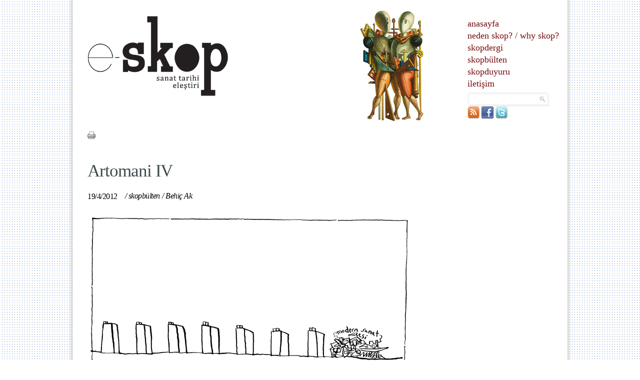

--- FILE ---
content_type: text/html; charset=utf-8
request_url: https://e-skop.com/skopbulten/artomani-iv/682
body_size: 4553
content:

<!DOCTYPE html PUBLIC "-//W3C//DTD XHTML 1.0 Strict//EN" "http://www.w3.org/TR/xhtml1/DTD/xhtml1-strict.dtd">
<html xmlns="http://www.w3.org/1999/xhtml">
<head><meta http-equiv="Content-Type" content="text/html; charset=utf-8" /><meta http-equiv="X-UA-Compatible" content="IE=EmulateIE7" /><title>
	Artomani IV |  E-Dergi, Sanat Tarihi
</title><link rel="stylesheet" type="text/css" href="/css/reset.css" /><link rel="stylesheet" type="text/css" href="/css/style.css" /><link rel="icon" href="/images/favicon.ico" type="image/ico" /><link rel="shortcut icon" href="/images/favicon.ico" />
    <script type="text/javascript">

        var _gaq = _gaq || [];
        _gaq.push(['_setAccount', 'UA-391533-76']);
        _gaq.push(['_trackPageview']);

        (function () {
            var ga = document.createElement('script'); ga.type = 'text/javascript'; ga.async = true;
            ga.src = ('https:' == document.location.protocol ? 'https://ssl' : 'http://www') + '.google-analytics.com/ga.js';
            var s = document.getElementsByTagName('script')[0]; s.parentNode.insertBefore(ga, s);
        })();
        function MM_openBrWindow(theURL, winName, features) { //v2.0
            window.open(theURL, winName, features);
        }
        function shareOnFacebook() {
            window.open('http://www.facebook.com/sharer.php?u=' + document.URL, 'fbsharer', 'toolbar=0,status=0,width=626,height=436');
        }

    </script>    
<meta name="alexa" content="100" /><meta name="description" content=" E-Skop, e-dergi, sanat tarihi ve mimari " /><meta name="twitter:card" content="summary_large_image" /><meta name="twitter:site" content="@e_skop" /><meta name="twitter:creator" content="@e_skop" /><meta name="twitter:image" content="http://e-skop.com/images/UserFiles/images/Spot/Orj/behicak-spot4-k5.jpg?639045375461833895" /><meta name="twitter:title" content="Artomani IV |  E-Dergi, Sanat Tarihi" /><meta name="twitter:description" content=" E-Skop, e-dergi, sanat tarihi ve mimari " /><meta property="og:image" content="http://e-skop.com/images/UserFiles/images/Spot/Orj/behicak-spot4-k5.jpg?639045375461833895" /><meta name="keywords" content="artomani, iv, skop, dergi, sanat, tarihi, ali, artun, galeri, kultur, sanat, mimari, muze" /><meta name="author" content="Red Bilisim
" /><meta http-equiv="content-type" content="text/html; charset=utf-8" /><meta name="robots" content="all, follow, index" /><meta http-equiv="expires" content="0" /><meta http-equiv="content-language" content="tr" /></head>
<body>
    <div id="fb-root"></div>
    <script>        (function (d, s, id) {
            var js, fjs = d.getElementsByTagName(s)[0];
            if (d.getElementById(id)) return;
            js = d.createElement(s); js.id = id;
            js.src = "//connect.facebook.net/en_US/all.js#xfbml=1";
            fjs.parentNode.insertBefore(js, fjs);
        } (document, 'script', 'facebook-jssdk'));
    </script>
    <form method="post" action="./682?PageId=682&amp;PageCode=" id="form1">
<div class="aspNetHidden">
<input type="hidden" name="RadScriptManager1_TSM" id="RadScriptManager1_TSM" value="" />
<input type="hidden" name="__EVENTTARGET" id="__EVENTTARGET" value="" />
<input type="hidden" name="__EVENTARGUMENT" id="__EVENTARGUMENT" value="" />
<input type="hidden" name="__VIEWSTATE" id="__VIEWSTATE" value="/wEPDwUKLTM3OTE2OTIyNw9kFgJmD2QWAgIDD2QWAgIFD2QWDAIBDw9kFgIeB29uY2xpY2sFUE1NX29wZW5CcldpbmRvdygnL3ByaW50LmFzcHg/[base64]/bQsa" />
</div>

<script type="text/javascript">
//<![CDATA[
var theForm = document.forms['form1'];
if (!theForm) {
    theForm = document.form1;
}
function __doPostBack(eventTarget, eventArgument) {
    if (!theForm.onsubmit || (theForm.onsubmit() != false)) {
        theForm.__EVENTTARGET.value = eventTarget;
        theForm.__EVENTARGUMENT.value = eventArgument;
        theForm.submit();
    }
}
//]]>
</script>


<script src="/WebResource.axd?d=2OBSRG18KXN4_LpuDaLvafYfV1RxvbaDJQ6Zs1MZugL-FLxT40lIpzmnkpuk5PtKvsueswkzs8661oY2Rw8lGvy59-YAl4Flwnax-y_HRhw1&amp;t=637814768020000000" type="text/javascript"></script>


<script src="/ScriptResource.axd?d=zhQm5GhSyNenmfPkqzhfaGZ9k3_YVM0sbkAmVZDNufiP6b1yVzuqGMtibxQcFSzidEZouihOvYN0a1ABXhaOdKvA_L1ahfbxdzh29oq6rvXZD9PMHcQI7LbRiKnuhN2Z7Io2oqSyWD8ydW2Iz34ZgXy2mOh5634rtoTl0kgn2QU1&amp;t=49337fe8" type="text/javascript"></script>
<script src="/ScriptResource.axd?d=6JubBn9WZY4C0e2a1gPVMKvHOfDROw42v1_0v2g9LThYMaR4rf4y-P_dlKrwoXoxrqYr8N_TZDBdGxjtozVe3swYTvAcqCqXOvwrDp9L0TbsTFVb2oLS8RfRkG7e95OPKCj0PHg_pjJCXG4rdccYCqmdA2o-TJKw_P3v4eofzWEo11vdPVcxvq_Dnzpj6ud90&amp;t=49337fe8" type="text/javascript"></script>
<div class="aspNetHidden">

	<input type="hidden" name="__VIEWSTATEGENERATOR" id="__VIEWSTATEGENERATOR" value="3989C74E" />
	<input type="hidden" name="__EVENTVALIDATION" id="__EVENTVALIDATION" value="/wEdAARj+BvYIFULhW/4eR/oPMY6/b/EA+0hCP0BxQP3kptyQerznuxoJA5rHzIKsBEBieItvoxRR5umL2jbu+pC1h3MVQ3YW+S3k6TNhyRBOYOVvUhJS/80sqPTQW/UCan/viw=" />
</div>
    <script type="text/javascript">
//<![CDATA[
Sys.WebForms.PageRequestManager._initialize('ctl00$RadScriptManager1', 'form1', [], [], [], 90, 'ctl00');
//]]>
</script>

    <div class="wrap">
        
<div class="header">
    <h1 class="logo">
        <a href="/default.aspx">
            <img src="/images/skoplogo.jpg" class="logo" alt="" /></a></h1>
    <a>
        <img src="/images/skop2.jpg" alt="" class="skop" /></a>
    <ul class="menu">
        <li><a href="/default.aspx">anasayfa</a></li>
        <li><a href="/neden-skop">neden skop?</a><a>/</a><a href="/why-skop">why skop?</a></li>
        <li><a href="/skopdergi">skopdergi</a></li>
        <li><a href="/skopbulten">skopbülten</a>
          
        </li>
        <li><a href="/skopduyuru">skopduyuru</a></li>
        <li><a href="/iletisim">iletişim</a></li>
    </ul>
    <div id="uc_top1_PnlSearch" onkeypress="javascript:return WebForm_FireDefaultButton(event, &#39;uc_top1_hdnBtn&#39;)">
	
        <div class="site-search">
            <table>
                <tr>
                    <td>
                        <input name="ctl00$uc_top1$TbxKey" type="text" id="uc_top1_TbxKey" title="Arama için kelime giriniz" class="searchText" />
                        <a id="uc_top1_LBtnSearch" class="searchButton" href="javascript:__doPostBack(&#39;ctl00$uc_top1$LBtnSearch&#39;,&#39;&#39;)"></a>
                        <input type="submit" name="ctl00$uc_top1$hdnBtn" value="" id="uc_top1_hdnBtn" style="display: none" />
                    </td>
                </tr>
                <tr>
                    <td>
                        <div style="float:left;padding-right:5px;">
                            <a id="uc_top1_HypRss" title="RSS" href="/rssbulten" target="_blank"><img title="RSS" src="/images/rss.png" alt="" /></a>
                            <a id="uc_top1_HypFb" title="Facebook" href="https://www.facebook.com/pages/Skop/317738568251458" target="_blank"><img title="Facebook" src="/images/fb.png" alt="" /></a>
                            <a id="uc_top1_HypTwitter" title="Twitter" href="https://twitter.com/e_skop" target="_blank"><img title="Twitter" src="/images/twitter.png" alt="" /></a>

                        </div>
                        <div class="fb-like" data-href="http://www.facebook.com/pages/Skop/317738568251458" data-send="false" data-layout="button_count" data-width="100" data-show-faces="false"></div>
                    </td>
                </tr>
            </table>            
        </div>
    
</div>    
</div>
<script>    !function (d, s, id) { var js, fjs = d.getElementsByTagName(s)[0]; if (!d.getElementById(id)) { js = d.createElement(s); js.id = id; js.src = "//platform.twitter.com/widgets.js"; fjs.parentNode.insertBefore(js, fjs); } } (document, "script", "twitter-wjs");</script>
        
    <div class="col-genel">
        <div class="genel-header">
            <!-- AddThis Button BEGIN -->
                 <div class="addthis_toolbox addthis_default_style" style="float: left; width: 500px;">
                   <a  class="addthis_button_email" style="margin-right:7px">
                    </a>
                    <a id="cphSite_HypPrint" onclick="MM_openBrWindow(&#39;/print.aspx?PageID=682&#39;,&#39;&#39;,&#39;width=700,height=500,scrollbars=1&#39;)" style="cursor: pointer;margin-right:7px; display: inline; float: left;"><img src="/images/print.png" alt="" /></a><a class="addthis_button_facebook_like" style="margin-right:7px;"></a><a class="addthis_button_tweet" ></a>
                    
                    
               
                </div>
                <script type="text/javascript">                    var addthis_config = { "data_track_clickback": true };</script>
                <script type="text/javascript" src="https://s7.addthis.com/js/250/addthis_widget.js#pubid=ra-4e15a77248c123a1"></script>
                <!-- AddThis Button END -->
        </div>
        <span id="cphSite_LblContentHeader"><h4>Artomani IV</h4></span>
        <div id="cphSite_PnlMidHeader">
	
            <span class="subtitle">
                <span id="cphSite_LblContentDate"><span class='date'>19/4/2012</span></span>
                <span id="cphSite_LblContentSecondHeader"><span class='titlem'>/ </span><a class='titlem' href="/skopbulten/042012"><span class='titlem'>skopbülten</span></a> <span class='titlem'>/ </span><a class='titlem' href="/skopyazar/behic-ak/12800"><span class='titlem'>Behiç Ak</span></a></span>
            </span>
        
</div>
        <span id="cphSite_LblContentContent"><p><img alt="" src="/images/UserFiles/images/Editor/behicak4_650_2.jpg" /></p></span>
        <span id="cphSite_LblTags"><a class='tag' href="/skoptag/artomani/12900"><span class='tag'>Artomani</span></a></span>
    </div>
    
    <!--col-2-->
    
    

        <div class="clr-2">
        </div>
        
  <div class="footer">
  	<span class="copyright"></span>
    <div style="position: absolute; z-index: 999; margin: 0 auto;right:12px;top:15px;">
                <a onmousemove="this.style.backgroundPosition='left  -30px'" onmouseout="this.style.backgroundPosition='left  0px'"
                    style="background: url(/images/red-powered.png) no-repeat; display: block;
                    height: 30px; text-indent: -9999px; width: 91px; zoom: 1;" href="http://www.redbilisim.com"
                    title="designed and coded by redbilisim" target="_blank"></a>
            </div>    
    <ul class="fmenu">
        <li><a href="/">anasayfa</a></li>
        <li><a href="/neden-skop">neden skop?</a></li>
        <li><a href="/skopdergi">skopdergi</a></li>
        <li><a href="/skopbulten">skopbülten</a></li>
        <li><a href="/skopduyuru">skopduyuru</a></li>
        <li><a href="/iletisim">iletişim</a></li>
    </ul>
  </div>
    </div>
    </form>
    <script src="https://ajax.googleapis.com/ajax/libs/jquery/1.4.2/jquery.min.js"></script>
    <script src="/js/extra.js" type="text/javascript"></script>
    <script src="/js/cufon-yui.js" type="text/javascript"></script>
    <script src="/js/ZineSlabDisTR-RegularRoman_400.font.js" type="text/javascript"></script>

  
    <script type="text/javascript">        Cufon.now(); </script>
<script defer src="https://static.cloudflareinsights.com/beacon.min.js/vcd15cbe7772f49c399c6a5babf22c1241717689176015" integrity="sha512-ZpsOmlRQV6y907TI0dKBHq9Md29nnaEIPlkf84rnaERnq6zvWvPUqr2ft8M1aS28oN72PdrCzSjY4U6VaAw1EQ==" data-cf-beacon='{"version":"2024.11.0","token":"0c12bc67337b4475920b66792bca37ef","r":1,"server_timing":{"name":{"cfCacheStatus":true,"cfEdge":true,"cfExtPri":true,"cfL4":true,"cfOrigin":true,"cfSpeedBrain":true},"location_startswith":null}}' crossorigin="anonymous"></script>
</body>
</html>
